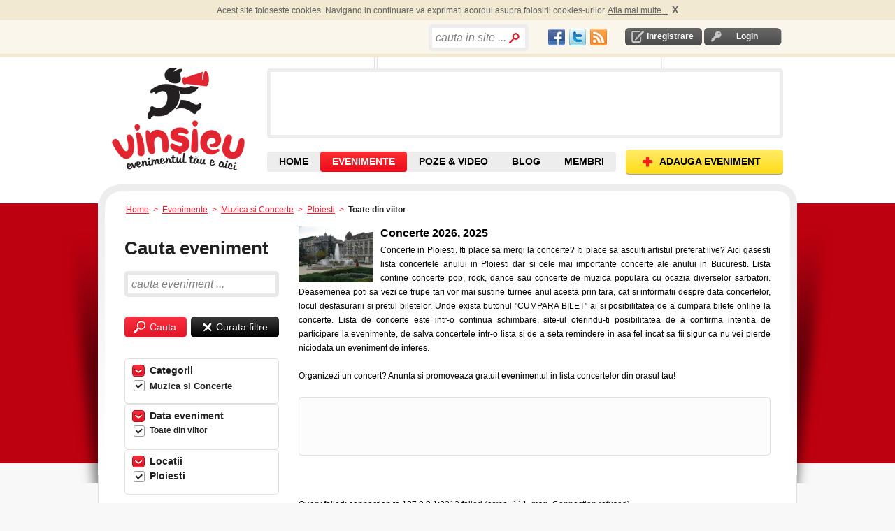

--- FILE ---
content_type: text/html; charset=utf-8
request_url: https://www.vinsieu.ro/evenimente/muzica-si-concerte/ploiesti/data/toate/clsd.html
body_size: 9234
content:
<!DOCTYPE html PUBLIC "-//W3C//DTD XHTML 1.0 Transitional//EN" "http://www.w3.org/TR/xhtml1/DTD/xhtml1-transitional.dtd">
<html xmlns="http://www.w3.org/1999/xhtml" xmlns:og="http://ogp.me/ns#" xmlns:fb="http://www.facebook.com/2008/fbml" xml:lang="en" lang="en">
<head>
<meta http-equiv="Content-Type" content="text/html; charset=utf-8">
<meta http-equiv="Content-Language" content="ro">
<meta name="keywords" content="muzica si concerte, ploiesti , evenimente 2026, 2025, inaugurari, concerte, lansari carte">
<meta name="description" content="Muzica si Concerte 2026, 2025 in Ploiesti . Ramai la curent cu cele mai noi evenimente din 2026, 2025, afla ultimele concerte, lansari de carte, conferinte din orasul tau.">
<meta name="title" content="Muzica si Concerte in Ploiesti  2026, 2025">
<meta name="robots" content="index, follow">
<meta name="language" content="ro">
<meta name="profitshareid" content="a19e68a4691d1a56cea37b5a14434387">
<meta http-equiv="Content-Style-Type" content="text/css">
<title>Muzica si Concerte in Ploiesti  2026, 2025</title>
<script src="//ajax.googleapis.com/ajax/libs/jquery/1.4.4/jquery.min.js"></script><link type="text/css" href="/js/calendar/css/ui-lightness/jquery-ui-1.7.2.custom.css" rel="stylesheet">
<link rel="stylesheet" type="text/css" href="/js/calendar/css/calendar.css">
<link rel="stylesheet" type="text/css" href="/css/default.css">
<link rel="shortcut icon" href="/favicon.ico">
<link rel="alternate" type="application/rss+xml" title="RSS" href="https://www.vinsieu.ro/feed/evenimente/muzica-si-concerte/ploiesti/data/toate/clsd.rss">
<script type="text/javascript">
  var _gaq = _gaq || [];
  _gaq.push(['_setAccount', 'UA-264632-10']);
  _gaq.push(['_trackPageview']);
  (function() {
    var ga = document.createElement('script'); ga.type = 'text/javascript'; ga.async = true;
    ga.src = ('https:' == document.location.protocol ? 'https://ssl' : 'http://www') + '.google-analytics.com/ga.js';
    var s = document.getElementsByTagName('script')[0]; s.parentNode.insertBefore(ga, s);
  })();
</script><script type="text/javascript"> if( !tick ) { var tick = function(){}; }</script><script type="text/javascript" src="https://apis.google.com/js/plusone.js"></script><script async src="https://pagead2.googlesyndication.com/pagead/js/adsbygoogle.js?client=ca-pub-9031049604245650" crossorigin="anonymous"></script>
<script type="text/javascript" src="/js/scripts.js"></script>
<script type="text/javascript" src="/js/mobilpay.js"></script>
<script type="text/javascript" src="/js/submeniu.js"></script>
<script type="text/javascript" src="/js/clearbox.js"></script>
<script type="text/javascript" src="/sf/prototype/js/prototype.js"></script>
<script type="text/javascript" src="/sf/prototype/js/builder.js"></script>
<script type="text/javascript" src="/sf/prototype/js/effects.js"></script>
<script type="text/javascript" src="/sf/calendar/calendar.js"></script>
<script type="text/javascript" src="/sf/calendar/lang/calendar-ro.js"></script>
<script type="text/javascript" src="/sf/calendar/calendar-setup.js"></script>
<script type="text/javascript" src="/js/rate.js"></script>
<script type="text/javascript" src="/js/main.js"></script>
<link rel="stylesheet" type="text/css" media="screen" href="/sf/calendar/skins/aqua/theme.css" />
</head>
<!-- Google tag (gtag.js) --><script async src="https://www.googletagmanager.com/gtag/js?id=G-ETYGMNJHM9"></script><script>
  window.dataLayer = window.dataLayer || [];
  function gtag(){dataLayer.push(arguments);}
  gtag('js', new Date());

  gtag('config', 'G-ETYGMNJHM9');
</script><body ondragstart="return false" onselectstart="return false" class="main_body">

	
  <div id="container">
	<div id="content">
		<div id="banner_left_right_all_pages">
		</div>	
	  <div class="header-top-cookies">
	<div id="header-top-cookies">
		
	</div>	
</div>		
<div class="header-top">
	<div id="header_top">
		<div class="login-logout">
        			<div id="inregistrare">	
								<a rel="nofollow" href="/creare-cont1/0">Inregistrare</a>			</div>	
			<div id="login">	
				<a rel="nofollow" href="/login">Login</a>			</div>
                
       </div>
	   <div class="social_network" style="float:right;padding-top: 3px;">
			<table><tr>
<td>
					<a href="//www.facebook.com/vinsieu" target="_blank"><div id="fb" class="socialspriteheader"></div></a>
				</td>
<td>	
					<a href="//twitter.com/vinsieu_ro" target="_blank"><div id="tw" class="socialspriteheader"></div></a>		
				</td>
<td>
					<a href="/locatii-rss" rel="nofollow"><div id="rss" class="socialspriteheader"></div></a>
				</td>	
			</tr></table>
</div>
		<div style="float:right; width: 171px; height: 20px;">
		          <div class="search bordered-thick-grey1 box" style="position:absolute;width:auto;">
								<form id="search_by_keyword_zones_form" name="search_by_keyword_zones_form" method="post" action="/cauta" style="height:24px;">
					<!--b>Cauta in site</b-->
					<input type="hidden" value="" name="search_by_keyword_filter_zones"><input type="text" name="search_text" id="search_text_home" value="cauta in site ..." style="width:100px;line-height:27px"><input type="submit" value="" class="search_home" name="search_by_keyword_filter_zones">
</form>
			</div>   
        		</div>
		<div class="header_text" style="float:right">
			<div style="padding:0 0px 0px 0;overflow:none;margin:0;height:20px">	
				<div style="float:left;">
					
					<!--div class="fb-like" data-href="//www.facebook.com/vinsieu" data-send="false" data-layout="button_count"  data-show-faces="false"></div-->
					<div id="fb-root"></div>
					<script>
					window.fbAsyncInit = function() {
					    FB.init({
				          appId   : '145523942130517',
						  channelUrl : '//www.vinsieu.ro/channel.php', // Channel File for x-domain communication
				          status  : true,
				          cookie  : true,
				          xfbml   : true
				        });
				        
				         FB.Event.subscribe('auth.sessionChange', function(response) {
							if (response.session) {
							  // A user has logged in, and a new cookie has been saved
							   if (FBLoginCallback) FBLoginCallback();//if function is declared run it
							} 
						});

				      };
				      
					  
					(function(d, s, id) {
					  var js, fjs = d.getElementsByTagName(s)[0];
					  if (d.getElementById(id)) {return;}
					  js = d.createElement(s); js.id = id;
					 //js.src = "//connect.facebook.net/en_US/all.js#xfbml=1";// this automaticaly calls for fb.init=>error = "FB.init has already been called - this could indicate a problem"
					  js.src = "//connect.facebook.net/en_US/all.js";
					  fjs.parentNode.insertBefore(js, fjs);
					}(document, 'script', 'facebook-jssdk'));</script><div class="fb-like" data-href="//www.facebook.com/vinsieu" data-send="false" data-layout="button_count" data-show-faces="false"></div>
					<!--fb:like layout="button_count" href="//www.facebook.com/vinsieu"></fb:like-->
				</div>
				
				<div style="float:left;width:60px;margin-left:4px;">
					<div class="g-plusone" data-size="medium" data-href="//www.vinsieu.ro"></div>
					<!--g:plusone size="medium" href="//www.vinsieu.ro"></g:plusone-->
			
				</div>
			</div>	
		</div>
		<!-- <div class="header_text" id="concerte">
					</div> -->
	</div>
</div>

<div id="header">
    <div class="header">
    	
       			<div id="logo_placeholder">
				<a title="Evenimente" href="/">Vinsieu - Evenimente 2026, concerte si festivaluri in 2026 in Romania</a>			</div>
				
	  <div style="float:right;">
	  	<div id="banner">
				<div id="banner_top"></div>
				<div id="promo" class="box bordered-thick-grey">
					
											
																	
				</div>
				<div id="banner_bottom"></div>
		  </div>
	  </div> 
       <div id="top-nav">
		   <div class="navigare">
				<a class="add-event" href="/adaugare-eveniment1/0"><span>ADAUGA EVENIMENT</span></a>			</div>
		   <div class="top-nav">
			   <ul>
<li id="home" class=""><a title="Evenimente, Concerte, Targuri, Festivaluri" href="/">HOME</a></li>
				  <li id="cauta-evenimente" class="sel">
					<a title="Evenimente" href="/evenimente/data/toate/sd.html">EVENIMENTE</a>					<ul class="submenu">
<li id="evenimente"><a title="Evenimente din orasul tau" href="/evenimente/data/toate/sd.html">EVENIMENTE <br>DIN ZONA TA</a></li>
						<span id="alte_orase">Alte orase:</span>
						<li><a href="/evenimente/arad/data/toate/lsd.html" title="Evenimente Arad">Arad</a></li>
						<li><a href="/evenimente/brasov/data/toate/lsd.html" title="Evenimente Brasov">Brasov</a></li>
						<li><a href="/evenimente/bacau/data/toate/lsd.html" title="Evenimente Bacau">Bacau</a></li>
						<li><a href="/evenimente/bucuresti/data/toate/lsd.html" title="Evenimente Bucuresti">Bucuresti</a></li>
						<li><a href="/evenimente/cluj-napoca/data/toate/lsd.html" title="Evenimente Cluj">Cluj</a></li>
						<li><a href="/evenimente/constanta/data/toate/lsd.html" title="Evenimente Constanta">Constanta</a></li>
						<li><a href="/evenimente/craiova/data/toate/lsd.html" title="Evenimente Craiova">Craiova</a></li>
						<li><a href="/evenimente/iasi/data/toate/lsd.html" title="Evenimente Iasi">Iasi</a></li>
						<li><a href="/evenimente/oradea/data/toate/lsd.html" title="Evenimente Oradea">Oradea</a></li>
						<li><a href="/evenimente/sibiu/data/toate/lsd.html" title="Evenimente Sibiu">Sibiu</a></li>
						<li><a href="/evenimente/suceava/data/toate/lsd.html" title="Evenimente Suceava">Suceava</a></li>
						<li><a href="/evenimente/timisoara/data/toate/lsd.html" title="Evenimente Timisoara">Timisoara</a></li>
					</ul>
</li>
				  <!--li id="contul-meu" class=""><a rel="nofollow" href="/contul-meu">Contul Meu</a></li-->
				  <!--li id="prieteni" class=""><a href="/membri/1">Prieteni</a></li-->
				  <li id="poze" class=""><a title="Poze &amp; Video de la Evenimente" href="/poze">POZE &amp; VIDEO</a></li>
				  <li id="blog" class=""><a title="Articole, recenzii, concursuri cu premii la evenimente" href="/blog">BLOG</a></li>
				  <li id="prieteni" class=""><a title="Membri VinSiEu.ro" href="/membri/1">MEMBRI</a></li>
				  <!--li id="recenzii" class=""><a href="/recenzii">Recenzii</a></li-->
				  <!--li id="video" class=""><a href="/videoclipuri">Video</a></li-->
				</ul>
</div>
		</div>
    </div>
</div>  	  	  <div class="breadcrumb">
    <a title="evenimente" href="/">Home</a>       &gt; 
                                		  					  		  			<a href="/evenimente/data/toate/sd.html">Evenimente</a>		                   &gt; 
                                  		  					  		  			<a href="/evenimente/muzica-si-concerte/data/toate/csd.html">Muzica si Concerte</a>		                   &gt; 
                                  		  					  		  			<a href="/evenimente/muzica-si-concerte/ploiesti/data/toate/clsd.html">Ploiesti</a>		                   &gt; 
                        <span>Toate din viitor</span>
                </div>	  ﻿	 	  <div id="shadow_wrapper">
		 <div class="container-box container-box-bordered-grey-fade content-container">
			<div class="container-box-tl"></div>
			<div class="container-box-tr"></div>
			<div class="container-box-bl"></div>
			<div class="container-box-bm"></div>
			<div class="container-box-br"></div>
				
	<div class="content-container clearfix">
    <div class="search-right clearfix" style="margin-top: 16px;">
									 
																										
				<div style="clear:both:float:left;vertical-align:top;text-align:justify;margin-bottom: 13px;">
																	<a rel="clearbox[gallery=Locatie - poze,,dlhrf=/uploads/oras/2c8dc92dea0d5c5a75b3b0e1ef4f3791.jpg]" class="lightwindow" href="https://www.vinsieu.ro/uploads/oras/large/2c8dc92dea0d5c5a75b3b0e1ef4f3791.jpg"><img style="float:left;margin-right:10px;" alt="Muzica si Concerte in Ploiesti  2026, 2025" src="/uploads/oras/small/2c8dc92dea0d5c5a75b3b0e1ef4f3791.jpg"></a>									
											<h1 style="color:black;font-size:16px;text-align:left;">
							Concerte 2026, 2025						</h1>
										<span> Concerte in Ploiesti. Iti place sa mergi la concerte? Iti place sa asculti artistul preferat live? Aici gasesti lista concertele anului in Ploiesti dar si cele mai importante concerte ale anului in Bucuresti. Lista contine concerte pop, rock, dance sau concerte de muzica populara cu ocazia diverselor sarbatori. Deasemenea poti sa vezi ce trupe tari vor mai sustine turnee anul acesta prin tara, cat si informatii despre data concertelor, locul desfasurarii si pretul biletelor. Unde exista butonul "CUMPARA BILET" ai si posibilitatea de a cumpara bilete online la concerte. Lista de concerte este intr-o continua schimbare, site-ul oferindu-ti posibilitatea de a confirma intentia de participare la evenimente, de salva concertele intr-o lista si de a seta remindere in asa fel incat sa fii sigur ca nu vei pierde niciodata un eveniment de interes. <br><br>
Organizezi un concert? Anunta si promoveaza gratuit evenimentul in lista concertelor din orasul tau!</span>
				</div>
								
				
				
				<div class="clearfix" style="clear:both">	
			<script type="text/javascript" src="https://platform.twitter.com/widgets.js"></script><div class="box bordered-thin-grey-b1c5" style="min-height:20px; margin:20px 0 20px 0;padding: 10px;">
				<div class="box-tl"></div>
				<div class="box-tr"></div>
				<div class="box-bl"></div>
				<div class="box-br"></div>
				<div style="padding:0 0px 0px 0;overflow:none;margin:0;width:650px;height:62px">	
					<div style="float:left;width:60px;">						
						<div class="fb-like" data-send="false" data-layout="box_count" data-show-faces="false"></div>
					</div>
					<div style="float:left;margin-right:30px;width: 50px;">
						<div class="g-plusone" data-size="tall"></div>
						<script type="text/javascript">gapi.plusone.go();</script>
</div>
					<div style="float:left;margin-right:20px;width:60px;">
										</div>
					<div style="float:left;width:500px;">						
						<div class="fb-like" data-href="https://www.facebook.com/vinsieu" data-width="500" data-layout="standard" data-action="like" data-show-faces="true" data-share="false"></div>						
					</div>
					
					<!--div style="float:right;">
											</div-->
				</div>	
			</div>	
		</div>		
				<div class="sort-by" style="height:30px;">
		  <form id="search_form" name="search_form" method="post" action="/evenimente/muzica-si-concerte/ploiesti/data/toate/clsd.html">
					  </form>
		</div>
			  
		<ul class="results" style="clear:both;">
		  Query failed: connection to 127.0.0.1:3312 failed (errno=111, msg=Connection refused)		  </ul>
<ul class="actions"></ul>
</div>
	 	 	<div class="search-left">
		<div class="ex_h3" style="margin-bottom:14px;">Cauta eveniment</div>
		<div class="search_event bordered-thick-grey box">
												<form style="display:inline;float:left;" name="search_by_keyword_form" method="post" action="/evenimente/muzica-si-concerte/ploiesti/data/toate/clsd.html">
			  <input type="text" name="search_text" id="search_text" value="cauta eveniment ..."><input type="submit" name="search_by_keyword_filter" value="Cauta" class="search">
</form>
		</div>
		<!--buton clear filtre +sesion keyword-->
		<!--div style="padding-top:4px;"></div-->
		<form style="position:relative;top:-30px; left:95px;display:inline;" name="search_by_keyword_form_clear" method="post" action="/evenimente/toate/data/ds.html">
			<input type="submit" name="search_by_keyword_filter_clear" value="Curata filtre" class="search_clear">
</form>
		<div style="clear:left;"></div>
				<div class="holder-submeniu bordered-thin-grey ">
			<div class="submeniu">Categorii</div>
						<ul class="section">
<!--div style="float:left;"--><li>
	<!--div id="subtitlu_home" style="display:inline;"-->
	<h2>
	  		
	
	<a class="list_checkbox_link" href="/evenimente/conferinte-si-seminarii/ploiesti/data/toate/clsd.html"> </a><a title="Conferinte si seminarii" href="/evenimente/conferinte-si-seminarii/ploiesti/data/toate/clsd.html">Conferinte si Seminarii</a> 
    </h2> 
	<!--/div-->	
	  <b></b>
    </li>
      <li>
	<!--div id="subtitlu_home" style="display:inline;"-->
	<h2>
	  		
	
	<a class="list_checkbox_link" href="/evenimente/cluburi-si-discoteci/ploiesti/data/toate/clsd.html"> </a><a title="Cluburi si discoteci" href="/evenimente/cluburi-si-discoteci/ploiesti/data/toate/clsd.html">Cluburi si Discoteci</a> 
    </h2> 
	<!--/div-->	
	  <b></b>
    </li>
      <li>
	<!--div id="subtitlu_home" style="display:inline;"-->
	<h2>
	  		
	
	<a class="list_checkbox_link" href="/evenimente/expozitii-si-lansari-de-carte/ploiesti/data/toate/clsd.html"> </a><a title="Expozitii si lansari de carte Romania" href="/evenimente/expozitii-si-lansari-de-carte/ploiesti/data/toate/clsd.html">Expozitii si Lansari de carte</a> 
    </h2> 
	<!--/div-->	
	  <b></b>
    </li>
      <li>
	<!--div id="subtitlu_home" style="display:inline;"-->
	<h2>
	  		
	
	<a class="list_checkbox_link" href="/evenimente/festivaluri/ploiesti/data/toate/clsd.html"> </a><a title="Festivaluri in Romania" href="/evenimente/festivaluri/ploiesti/data/toate/clsd.html">Festivaluri</a> 
    </h2> 
	<!--/div-->	
	  <b></b>
    </li>
      <li>
	<!--div id="subtitlu_home" style="display:inline;"-->
	<h2>
	  		
	
	<a class="list_checkbox_link" href="/evenimente/inaugurari/ploiesti/data/toate/clsd.html"> </a><a title="Evenimente de inaugurare" href="/evenimente/inaugurari/ploiesti/data/toate/clsd.html">Inaugurari</a> 
    </h2> 
	<!--/div-->	
	  <b></b>
    </li>
      <li>
	<!--div id="subtitlu_home" style="display:inline;"-->
	<h2>
	  		
	
	<a class="list_checkbox_link" href="/evenimente/jocuri-si-concursuri/ploiesti/data/toate/clsd.html"> </a><a title="Concursuri cu premii" href="/evenimente/jocuri-si-concursuri/ploiesti/data/toate/clsd.html">Jocuri si Concursuri</a> 
    </h2> 
	<!--/div-->	
	  <b></b>
    </li>
      <li>
	<!--div id="subtitlu_home" style="display:inline;"-->
	<h2>
	  		
	
	<span>Muzica si Concerte</span> 
    </h2> 
	<!--/div-->	
	  <b></b>
    </li>
      <li>
	<!--div id="subtitlu_home" style="display:inline;"-->
	<h2>
	  		
	
	<a class="list_checkbox_link" href="/evenimente/petreceri/ploiesti/data/toate/clsd.html"> </a><a title="Cele mai tari petreceri din Romania" href="/evenimente/petreceri/ploiesti/data/toate/clsd.html">Petreceri</a> 
    </h2> 
	<!--/div-->	
	  <b></b>
    </li>
      <li>
	<!--div id="subtitlu_home" style="display:inline;"-->
	<h2>
	  		
	
	<a class="list_checkbox_link" href="/evenimente/spectacole-si-filme/ploiesti/data/toate/clsd.html"> </a><a title="Spectacole si filme" href="/evenimente/spectacole-si-filme/ploiesti/data/toate/clsd.html">Spectacole si Filme</a> 
    </h2> 
	<!--/div-->	
	  <b></b>
    </li>
      <li>
	<!--div id="subtitlu_home" style="display:inline;"-->
	<h2>
	  		
	
	<a class="list_checkbox_link" href="/evenimente/sport-si-excursii/ploiesti/data/toate/clsd.html"> </a><a title="Sport si Excursii" href="/evenimente/sport-si-excursii/ploiesti/data/toate/clsd.html">Sport si Excursii</a> 
    </h2> 
	<!--/div-->	
	  <b></b>
    </li>
      <li>
	<!--div id="subtitlu_home" style="display:inline;"-->
	<h2>
	  		
	
	<a class="list_checkbox_link" href="/evenimente/targuri/ploiesti/data/toate/clsd.html"> </a><a title="Targuri si expozitii" href="/evenimente/targuri/ploiesti/data/toate/clsd.html">Targuri</a> 
    </h2> 
	<!--/div-->	
	  <b></b>
    </li>
      <li>
	<!--div id="subtitlu_home" style="display:inline;"-->
	<h2>
	  		
	
	<a class="list_checkbox_link" href="/evenimente/stand-up-comedy/ploiesti/data/toate/clsd.html"> </a><a title="" href="/evenimente/stand-up-comedy/ploiesti/data/toate/clsd.html">Stand Up Comedy</a> 
    </h2> 
	<!--/div-->	
	  <b></b>
    </li>
      <li>
	<!--div id="subtitlu_home" style="display:inline;"-->
	<h2>
	  		
	
	<a class="list_checkbox_link" href="/evenimente/alte-evenimente/ploiesti/data/toate/clsd.html"> </a><a title="Evenimente 2012" href="/evenimente/alte-evenimente/ploiesti/data/toate/clsd.html">Alte Evenimente</a> 
    </h2> 
	<!--/div-->	
	  <b></b>
    </li>
    <!--/div-->
</ul>
</div>
		<div class="holder-submeniu bordered-thin-grey">
			<div class="submeniu"><h3>Data eveniment</h3></div>
			<ul class="section">
<li>
<a class="list_checkbox_link" href="/evenimente/muzica-si-concerte/ploiesti/data/cls.html"> </a><a href="/evenimente/muzica-si-concerte/ploiesti/data/cls.html">Orice Data</a>
</li>
				<li>
<a class="list_checkbox_link" rel="nofollow" href="/evenimente/muzica-si-concerte/ploiesti/data/azi/clsd.html"> </a><a rel="nofollow" href="/evenimente/muzica-si-concerte/ploiesti/data/azi/clsd.html">Azi</a>
</li>
				<li>
<a class="list_checkbox_link" rel="nofollow" href="/evenimente/muzica-si-concerte/ploiesti/data/maine/clsd.html"> </a><a rel="nofollow" href="/evenimente/muzica-si-concerte/ploiesti/data/maine/clsd.html">Maine</a>
</li>
				<li>
<a class="list_checkbox_link" rel="nofollow" href="/evenimente/muzica-si-concerte/ploiesti/data/weekend/clsd.html"> </a><a rel="nofollow" href="/evenimente/muzica-si-concerte/ploiesti/data/weekend/clsd.html">In Weekend</a>
</li>
				<li>
<a class="list_checkbox_link" rel="nofollow" href="/evenimente/muzica-si-concerte/ploiesti/data/7zile/clsd.html"> </a><a rel="nofollow" href="/evenimente/muzica-si-concerte/ploiesti/data/7zile/clsd.html">In Urmatoarele 7 Zile</a>
</li>
			  			  <li><span>Toate din viitor</span></li>
			  <li>
								  <a rel="nofollow" href="#" onclick="new Effect.BlindDown('search_between_dates', {duration:0.5});; return false;">Selecteaza Data</a>							  </li>
			  <div>
			  <div id="search_between_dates" style="display: none" class="popup-container clearfix">
				<div class="popup_box">
					<div class="box-tl"></div>
					<div class="box-th"></div>
					<div class="box-tr"></div>
					<div class="box-v-l"></div>
					<div class="box-content">
						<form name="search_by_date_form" method="post" action="/evenimente/muzica-si-concerte/ploiesti/data/set/clsd.html">
						  						  <div style="float:right;">
<input type="text" name="search_date_begin" id="search_date_begin" value="20.01.2026" size="12"><button type="button" disabled onclick="return false" id="trigger_search_date_begin">...</button><script type="text/javascript">
    document.getElementById("trigger_search_date_begin").disabled = false;
    Calendar.setup({
      inputField : "search_date_begin",
      ifFormat : "%d.%m.%Y",
      daFormat : "%d.%m.%Y",
      button : "trigger_search_date_begin"
    });
  </script>
</div>
<b>incepand cu</b>
						  <div style="clear:both"></div>
						  						  <div style="float:right;">
<input type="text" name="search_date_end" id="search_date_end" value="20.01.2026" size="12"><button type="button" disabled onclick="return false" id="trigger_search_date_end">...</button><script type="text/javascript">
    document.getElementById("trigger_search_date_end").disabled = false;
    Calendar.setup({
      inputField : "search_date_end",
      ifFormat : "%d.%m.%Y",
      daFormat : "%d.%m.%Y",
      button : "trigger_search_date_end"
    });
  </script>
</div>
<b>pana la</b>
						  <div style="clear:both;"></div>
						  <div style="float: right; padding: 10px 0 0 0;">
							<a href="#" onclick="new Effect.BlindUp('search_between_dates', {duration:0.5});; return false;">cancel</a>							<input type="submit" name="search_by_date" value="cautare" class="search cauta_by_dates">
</div>
						  <div style="clear:both"></div>
						</form>
						
					<div class="box-v-r"></div>
					<div class="box-bl"></div>
					<div class="box-bh"></div>
					<div class="box-br"></div>
					</div>
				</div>	
			  </div>
			</div>
			</ul>
</div>
		<div class="holder-submeniu bordered-thin-grey">
			<div class="box-tl"></div>
			<div class="box-tr"></div>
			<div class="box-bl"></div>
			<div class="box-br"></div>

			<div class="submeniu"><h3>Locatii</h3></div>
						<ul class="locatii_search section" style="font-weight:normal">
<li>
					 <!--form name="search_by_location_form_" method="post" action=""-->
			<a class="list_checkbox_link" href="/evenimente/muzica-si-concerte/arad/data/toate/clsd.html"> </a><a href="/evenimente/muzica-si-concerte/arad/data/toate/clsd.html"><h3>Arad</h3></a>		<!--/form-->					</li>
									<li>
					 <!--form name="search_by_location_form_" method="post" action=""-->
			<a class="list_checkbox_link" href="/evenimente/muzica-si-concerte/baia-mare/data/toate/clsd.html"> </a><a href="/evenimente/muzica-si-concerte/baia-mare/data/toate/clsd.html"><h3>Baia Mare</h3></a>		<!--/form-->					</li>
									<li>
					 <!--form name="search_by_location_form_" method="post" action=""-->
			<a class="list_checkbox_link" href="/evenimente/muzica-si-concerte/botosani/data/toate/clsd.html"> </a><a href="/evenimente/muzica-si-concerte/botosani/data/toate/clsd.html"><h3>Botosani</h3></a>		<!--/form-->					</li>
									<li>
					 <!--form name="search_by_location_form_" method="post" action=""-->
			<a class="list_checkbox_link" href="/evenimente/muzica-si-concerte/brasov/data/toate/clsd.html"> </a><a href="/evenimente/muzica-si-concerte/brasov/data/toate/clsd.html"><h3>Brasov</h3></a>		<!--/form-->					</li>
									<li>
					 <!--form name="search_by_location_form_" method="post" action=""-->
			<a class="list_checkbox_link" href="/evenimente/muzica-si-concerte/bucuresti/data/toate/clsd.html"> </a><a href="/evenimente/muzica-si-concerte/bucuresti/data/toate/clsd.html"><h3>Bucuresti</h3></a>		<!--/form-->					</li>
									<li>
					 <!--form name="search_by_location_form_" method="post" action=""-->
			<a class="list_checkbox_link" href="/evenimente/muzica-si-concerte/cluj-napoca/data/toate/clsd.html"> </a><a href="/evenimente/muzica-si-concerte/cluj-napoca/data/toate/clsd.html"><h3>Cluj-Napoca</h3></a>		<!--/form-->					</li>
									<li>
					 <!--form name="search_by_location_form_" method="post" action=""-->
			<a class="list_checkbox_link" href="/evenimente/muzica-si-concerte/constanta/data/toate/clsd.html"> </a><a href="/evenimente/muzica-si-concerte/constanta/data/toate/clsd.html"><h3>Constanta</h3></a>		<!--/form-->					</li>
									<li>
					 <!--form name="search_by_location_form_" method="post" action=""-->
			<a class="list_checkbox_link" href="/evenimente/muzica-si-concerte/craiova/data/toate/clsd.html"> </a><a href="/evenimente/muzica-si-concerte/craiova/data/toate/clsd.html"><h3>Craiova</h3></a>		<!--/form-->					</li>
									<li>
					 <!--form name="search_by_location_form_" method="post" action=""-->
			<a class="list_checkbox_link" href="/evenimente/muzica-si-concerte/iasi/data/toate/clsd.html"> </a><a href="/evenimente/muzica-si-concerte/iasi/data/toate/clsd.html"><h3>Iasi</h3></a>		<!--/form-->					</li>
									<li>
					 <!--form name="search_by_location_form_" method="post" action=""-->
			<a class="list_checkbox_link" href="/evenimente/muzica-si-concerte/mamaia/data/toate/clsd.html"> </a><a href="/evenimente/muzica-si-concerte/mamaia/data/toate/clsd.html"><h3>Mamaia</h3></a>		<!--/form-->					</li>
									<li>
					 <!--form name="search_by_location_form_" method="post" action=""-->
			<a class="list_checkbox_link" href="/evenimente/muzica-si-concerte/oradea/data/toate/clsd.html"> </a><a href="/evenimente/muzica-si-concerte/oradea/data/toate/clsd.html"><h3>Oradea</h3></a>		<!--/form-->					</li>
									<li>
					 <!--form name="search_by_location_form_" method="post" action=""-->
			<a class="list_checkbox_link" href="/evenimente/muzica-si-concerte/pitesti/data/toate/clsd.html"> </a><a href="/evenimente/muzica-si-concerte/pitesti/data/toate/clsd.html"><h3>Pitesti</h3></a>		<!--/form-->					</li>
									<li>
					 <!--form name="search_by_location_form_" method="post" action=""-->
			<span><b><h3>Ploiesti</h3></b></span>		<!--/form-->					</li>
									<li>
					 <!--form name="search_by_location_form_" method="post" action=""-->
			<a class="list_checkbox_link" href="/evenimente/muzica-si-concerte/satu-mare/data/toate/clsd.html"> </a><a href="/evenimente/muzica-si-concerte/satu-mare/data/toate/clsd.html"><h3>Satu Mare</h3></a>		<!--/form-->					</li>
									<li>
					 <!--form name="search_by_location_form_" method="post" action=""-->
			<a class="list_checkbox_link" href="/evenimente/muzica-si-concerte/sibiu/data/toate/clsd.html"> </a><a href="/evenimente/muzica-si-concerte/sibiu/data/toate/clsd.html"><h3>Sibiu</h3></a>		<!--/form-->					</li>
									<li>
					 <!--form name="search_by_location_form_" method="post" action=""-->
			<a class="list_checkbox_link" href="/evenimente/muzica-si-concerte/suceava/data/toate/clsd.html"> </a><a href="/evenimente/muzica-si-concerte/suceava/data/toate/clsd.html"><h3>Suceava</h3></a>		<!--/form-->					</li>
									<li>
					 <!--form name="search_by_location_form_" method="post" action=""-->
			<a class="list_checkbox_link" href="/evenimente/muzica-si-concerte/targu-mures/data/toate/clsd.html"> </a><a href="/evenimente/muzica-si-concerte/targu-mures/data/toate/clsd.html"><h3>Targu Mures</h3></a>		<!--/form-->					</li>
									<li>
					 <!--form name="search_by_location_form_" method="post" action=""-->
			<a class="list_checkbox_link" href="/evenimente/muzica-si-concerte/timisoara/data/toate/clsd.html"> </a><a href="/evenimente/muzica-si-concerte/timisoara/data/toate/clsd.html"><h3>Timisoara</h3></a>		<!--/form-->					</li>
									<li>
					 <!--form name="search_by_location_form_" method="post" action=""-->
			<a class="list_checkbox_link" href="/evenimente/muzica-si-concerte/vama-veche/data/toate/clsd.html"> </a><a href="/evenimente/muzica-si-concerte/vama-veche/data/toate/clsd.html"><h3>Vama-Veche</h3></a>		<!--/form-->					</li>
								<li>
									<a href="#" onclick="new Effect.BlindDown('search_between_locations', {duration:0.5});; return false;">Selecteaza alte locatii</a>							
				</li>
			</ul>
<form name="search_by_location_form" method="post" action="/evenimente/muzica-si-concerte/ploiesti/data/toate/clsd.html">
		  <div id="search_between_locations" style="display: none" class="popup-container clearfix">
			<div class="popup_box">
				<div class="box-tl"></div>
				<div class="box-th"></div>
				<div class="box-tr"></div>
				<div class="box-v-l"></div>
				<div class="box-content">
			<ul>
<li>
				<table cellpadding="0" cellspacing="0" class="form">
<tr>
<td>
      Judet:<br><select name="county1" id="county1" onchange="new Ajax.Updater('cities1', '/components/getLocation/copy_event_id/0/event_id/0', {asynchronous:true, evalScripts:false, method:'GET', onComplete:function(request, json){Element.hide(&quot;loading_1&quot;)}, onLoading:function(request, json){Element.show(&quot;loading_1&quot;)}, parameters:'county_id='+value+'&amp;i='+1});"><option value="">Alege Judet</option>
<option value="2">Alba</option>
<option value="3">Arad</option>
<option value="4">Arges</option>
<option value="5">Bacau</option>
<option value="6">Bihor</option>
<option value="7">Bistrita-Nasaud</option>
<option value="8">Botosani</option>
<option value="9">Braila</option>
<option value="10">Brasov</option>
<option value="11">Bucuresti</option>
<option value="12">Buzau</option>
<option value="13">Calarasi</option>
<option value="14">Caras-Severin</option>
<option value="15">Cluj</option>
<option value="16">Constanta</option>
<option value="17">Covasna</option>
<option value="18">Dambovita</option>
<option value="19">Dolj</option>
<option value="20">Galati</option>
<option value="21">Giurgiu</option>
<option value="22">Gorj</option>
<option value="23">Harghita</option>
<option value="24">Hunedoara</option>
<option value="25">Ialomita</option>
<option value="26">Iasi</option>
<option value="27">Ilfov</option>
<option value="28">Maramures</option>
<option value="29">Mehedinti</option>
<option value="30">Mures</option>
<option value="31">Neamt</option>
<option value="32">Olt</option>
<option value="33">Prahova</option>
<option value="34">Salaj</option>
<option value="35">Satu-Mare</option>
<option value="36">Sibiu</option>
<option value="37">Suceava</option>
<option value="38">Teleorman</option>
<option value="39">Timis</option>
<option value="40">Tulcea</option>
<option value="42">Valcea</option>
<option value="41">Vaslui</option>
<option value="43">Vrancea</option></select><img id="loading_1" style="display: none" width="16" height="16" src="/images/loading.gif" alt="Loading">
</td>
  </tr>
<tr>
<td>
      <span style="margin-top:13px">Localitate:</span>
	  <br><div id="cities1">
                  <select name="city1" id="city1"><option value="">-- Alege Oras --</option></select>
</div>
    </td>
  </tr>
</table>
</li>
			</ul>
<ul>
<li>
				<table cellpadding="0" cellspacing="0" class="form">
<tr>
<td>
      Judet:<br><select name="county2" id="county2" onchange="new Ajax.Updater('cities2', '/components/getLocation/copy_event_id/0/event_id/0', {asynchronous:true, evalScripts:false, method:'GET', onComplete:function(request, json){Element.hide(&quot;loading_2&quot;)}, onLoading:function(request, json){Element.show(&quot;loading_2&quot;)}, parameters:'county_id='+value+'&amp;i='+2});"><option value="">Alege Judet</option>
<option value="2">Alba</option>
<option value="3">Arad</option>
<option value="4">Arges</option>
<option value="5">Bacau</option>
<option value="6">Bihor</option>
<option value="7">Bistrita-Nasaud</option>
<option value="8">Botosani</option>
<option value="9">Braila</option>
<option value="10">Brasov</option>
<option value="11">Bucuresti</option>
<option value="12">Buzau</option>
<option value="13">Calarasi</option>
<option value="14">Caras-Severin</option>
<option value="15">Cluj</option>
<option value="16">Constanta</option>
<option value="17">Covasna</option>
<option value="18">Dambovita</option>
<option value="19">Dolj</option>
<option value="20">Galati</option>
<option value="21">Giurgiu</option>
<option value="22">Gorj</option>
<option value="23">Harghita</option>
<option value="24">Hunedoara</option>
<option value="25">Ialomita</option>
<option value="26">Iasi</option>
<option value="27">Ilfov</option>
<option value="28">Maramures</option>
<option value="29">Mehedinti</option>
<option value="30">Mures</option>
<option value="31">Neamt</option>
<option value="32">Olt</option>
<option value="33">Prahova</option>
<option value="34">Salaj</option>
<option value="35">Satu-Mare</option>
<option value="36">Sibiu</option>
<option value="37">Suceava</option>
<option value="38">Teleorman</option>
<option value="39">Timis</option>
<option value="40">Tulcea</option>
<option value="42">Valcea</option>
<option value="41">Vaslui</option>
<option value="43">Vrancea</option></select><img id="loading_2" style="display: none" width="16" height="16" src="/images/loading.gif" alt="Loading">
</td>
  </tr>
<tr>
<td>
      <span style="margin-top:13px">Localitate:</span>
	  <br><div id="cities2">
                  <select name="city2" id="city2"><option value="">-- Alege Oras --</option></select>
</div>
    </td>
  </tr>
</table>
</li>
			</ul>
<ul>
<li>
				<table cellpadding="0" cellspacing="0" class="form">
<tr>
<td>
      Judet:<br><select name="county3" id="county3" onchange="new Ajax.Updater('cities3', '/components/getLocation/copy_event_id/0/event_id/0', {asynchronous:true, evalScripts:false, method:'GET', onComplete:function(request, json){Element.hide(&quot;loading_3&quot;)}, onLoading:function(request, json){Element.show(&quot;loading_3&quot;)}, parameters:'county_id='+value+'&amp;i='+3});"><option value="">Alege Judet</option>
<option value="2">Alba</option>
<option value="3">Arad</option>
<option value="4">Arges</option>
<option value="5">Bacau</option>
<option value="6">Bihor</option>
<option value="7">Bistrita-Nasaud</option>
<option value="8">Botosani</option>
<option value="9">Braila</option>
<option value="10">Brasov</option>
<option value="11">Bucuresti</option>
<option value="12">Buzau</option>
<option value="13">Calarasi</option>
<option value="14">Caras-Severin</option>
<option value="15">Cluj</option>
<option value="16">Constanta</option>
<option value="17">Covasna</option>
<option value="18">Dambovita</option>
<option value="19">Dolj</option>
<option value="20">Galati</option>
<option value="21">Giurgiu</option>
<option value="22">Gorj</option>
<option value="23">Harghita</option>
<option value="24">Hunedoara</option>
<option value="25">Ialomita</option>
<option value="26">Iasi</option>
<option value="27">Ilfov</option>
<option value="28">Maramures</option>
<option value="29">Mehedinti</option>
<option value="30">Mures</option>
<option value="31">Neamt</option>
<option value="32">Olt</option>
<option value="33">Prahova</option>
<option value="34">Salaj</option>
<option value="35">Satu-Mare</option>
<option value="36">Sibiu</option>
<option value="37">Suceava</option>
<option value="38">Teleorman</option>
<option value="39">Timis</option>
<option value="40">Tulcea</option>
<option value="42">Valcea</option>
<option value="41">Vaslui</option>
<option value="43">Vrancea</option></select><img id="loading_3" style="display: none" width="16" height="16" src="/images/loading.gif" alt="Loading">
</td>
  </tr>
<tr>
<td>
      <span style="margin-top:13px">Localitate:</span>
	  <br><div id="cities3">
                  <select name="city3" id="city3"><option value="">-- Alege Oras --</option></select>
</div>
    </td>
  </tr>
</table>
</li>
			</ul>
<ul>
<li>
				<table cellpadding="0" cellspacing="0" class="form">
<tr>
<td>
      Judet:<br><select name="county4" id="county4" onchange="new Ajax.Updater('cities4', '/components/getLocation/copy_event_id/0/event_id/0', {asynchronous:true, evalScripts:false, method:'GET', onComplete:function(request, json){Element.hide(&quot;loading_4&quot;)}, onLoading:function(request, json){Element.show(&quot;loading_4&quot;)}, parameters:'county_id='+value+'&amp;i='+4});"><option value="">Alege Judet</option>
<option value="2">Alba</option>
<option value="3">Arad</option>
<option value="4">Arges</option>
<option value="5">Bacau</option>
<option value="6">Bihor</option>
<option value="7">Bistrita-Nasaud</option>
<option value="8">Botosani</option>
<option value="9">Braila</option>
<option value="10">Brasov</option>
<option value="11">Bucuresti</option>
<option value="12">Buzau</option>
<option value="13">Calarasi</option>
<option value="14">Caras-Severin</option>
<option value="15">Cluj</option>
<option value="16">Constanta</option>
<option value="17">Covasna</option>
<option value="18">Dambovita</option>
<option value="19">Dolj</option>
<option value="20">Galati</option>
<option value="21">Giurgiu</option>
<option value="22">Gorj</option>
<option value="23">Harghita</option>
<option value="24">Hunedoara</option>
<option value="25">Ialomita</option>
<option value="26">Iasi</option>
<option value="27">Ilfov</option>
<option value="28">Maramures</option>
<option value="29">Mehedinti</option>
<option value="30">Mures</option>
<option value="31">Neamt</option>
<option value="32">Olt</option>
<option value="33">Prahova</option>
<option value="34">Salaj</option>
<option value="35">Satu-Mare</option>
<option value="36">Sibiu</option>
<option value="37">Suceava</option>
<option value="38">Teleorman</option>
<option value="39">Timis</option>
<option value="40">Tulcea</option>
<option value="42">Valcea</option>
<option value="41">Vaslui</option>
<option value="43">Vrancea</option></select><img id="loading_4" style="display: none" width="16" height="16" src="/images/loading.gif" alt="Loading">
</td>
  </tr>
<tr>
<td>
      <span style="margin-top:13px">Localitate:</span>
	  <br><div id="cities4">
                  <select name="city4" id="city4"><option value="">-- Alege Oras --</option></select>
</div>
    </td>
  </tr>
</table>
</li>
			</ul>
<ul>
<li>
				<table cellpadding="0" cellspacing="0" class="form" style="border-right:0px solid grey;">
<tr>
<td>
      Judet:<br><select name="county5" id="county5" onchange="new Ajax.Updater('cities5', '/components/getLocation/copy_event_id/0/event_id/0', {asynchronous:true, evalScripts:false, method:'GET', onComplete:function(request, json){Element.hide(&quot;loading_5&quot;)}, onLoading:function(request, json){Element.show(&quot;loading_5&quot;)}, parameters:'county_id='+value+'&amp;i='+5});"><option value="">Alege Judet</option>
<option value="2">Alba</option>
<option value="3">Arad</option>
<option value="4">Arges</option>
<option value="5">Bacau</option>
<option value="6">Bihor</option>
<option value="7">Bistrita-Nasaud</option>
<option value="8">Botosani</option>
<option value="9">Braila</option>
<option value="10">Brasov</option>
<option value="11">Bucuresti</option>
<option value="12">Buzau</option>
<option value="13">Calarasi</option>
<option value="14">Caras-Severin</option>
<option value="15">Cluj</option>
<option value="16">Constanta</option>
<option value="17">Covasna</option>
<option value="18">Dambovita</option>
<option value="19">Dolj</option>
<option value="20">Galati</option>
<option value="21">Giurgiu</option>
<option value="22">Gorj</option>
<option value="23">Harghita</option>
<option value="24">Hunedoara</option>
<option value="25">Ialomita</option>
<option value="26">Iasi</option>
<option value="27">Ilfov</option>
<option value="28">Maramures</option>
<option value="29">Mehedinti</option>
<option value="30">Mures</option>
<option value="31">Neamt</option>
<option value="32">Olt</option>
<option value="33">Prahova</option>
<option value="34">Salaj</option>
<option value="35">Satu-Mare</option>
<option value="36">Sibiu</option>
<option value="37">Suceava</option>
<option value="38">Teleorman</option>
<option value="39">Timis</option>
<option value="40">Tulcea</option>
<option value="42">Valcea</option>
<option value="41">Vaslui</option>
<option value="43">Vrancea</option></select><img id="loading_5" style="display: none" width="16" height="16" src="/images/loading.gif" alt="Loading">
</td>
  </tr>
<tr>
<td>
      <span style="margin-top:13px">Localitate:</span>
	  <br><div id="cities5">
                  <select name="city5" id="city5"><option value="">-- Alege Oras --</option></select>
</div>
    </td>
  </tr>
</table>
</li>
			  
			</ul>
<div style="clear:both;"></div>
			<div style="float: right; padding: 10px 0 0 0;">
			  <input class="renunt" onclick="new Effect.BlindUp('search_between_locations', {duration:0.5});; return false;" type="button" value="renunt"><input type="submit" name="search_by_location" value="cautare" class="search" style="margin:0 0 0 10px;">
</div>
			<div class="box-v-r"></div>
			<div class="box-bl"></div>
			<div class="box-bh"></div>
			<div class="box-br"></div>
		</div>
		  </div>
		
		</div>                      
		
		</form>
</div>	
		
		
		 
		   <div style="margin-top:20px;"></div>
		   <!--h3 style="font-size:17px;font-weight:bold;">
				<?php// echo link_to_function('Top10 "unde merge lumea?"', visual_effect('blind_down', 'top10_events_participation', array('duration' => 0.5))) ?>
			</h3-->
			<!--div id="top10_events_participation" style="display:none;">
											</div-->
			
			<div id="top_10_unde_merge_lumea" class="box bordered-yellow">
				<img style="margin-right:5px;float:left;margin-top:5px;" src="https://s3-eu-west-1.amazonaws.com/res.vinsieu.ro/images/home/small-arrow.gif" alt="Small-arrow"><a href="/evenimente/participari/toate/sd.html">Top10 "Unde merge lumea?"</a>			</div>
									<div style="margin-top: 100px; margin-left: 34px;">
			
		    <div class="unde-action-lumea" style="margin-top:35px;min-height:100px;float:left;">
	<img style="margin-top:3px;margin-right:17px;float:left;" src="/images/icon-ce-mai-zice-lumea-s.gif" alt="Icon-ce-mai-zice-lumea-s"><div style="float:left;width:165px;">
		<div>
			<img style="float:left;" src="https://s3-eu-west-1.amazonaws.com/res.vinsieu.ro/images/home/ce-mai-zice-lumea-s.gif" alt="Ce-mai-zice-lumea-s"><p style="margin-bottom: 5px;color:#888888;font-size:11px;float:left;">Ultimele comentarii la evenimente</p>
		</div>	
	</div>
	<div style="clear:both;"></div>		
	<ul>
<div class="box ">
      
      <div class="comment clearfix">
        				                  		<!--span></span-->
        <p style="padding:0px;">
          		  		  Alt Targ de Paste de o luna...		  
		  </p>
<p class="add-by-home right" style="display:inline;">
			Adaugat de: 
                  <a rel="nofollow" title="valentina" style="font-size:12px;" href="/membru/valibarbu/3025/participe">valibarbu</a>        		2024-03-18 09:58:46        </p>
		
		  		  <p>
			  			  eveniment: <a target="_blank" href="/eveniment/brasov/brasov/targuri/targul-de-paste-brasov-2024/144301/e.html">Targul de Paste Brasov 2024</a><br></p>
		  		  
		         
      </div>
    </div>
      					
       	<div class="box grey">
      
      <div class="comment clearfix">
        				                  		<!--span></span-->
        <p style="padding:0px;">
          		  		  Targ de Paste timp de o luna...		  
		  </p>
<p class="add-by-home right" style="display:inline;">
			Adaugat de: 
                  <a rel="nofollow" title="valentina" style="font-size:12px;" href="/membru/valibarbu/3025/participe">valibarbu</a>        		2024-03-18 09:57:00        </p>
		
		  		  <p>
			  			  eveniment: <a target="_blank" href="/eveniment/timis/timisoara/targuri-alte-evenimente/targul-de-paste-timisoara-2024/144299/e.html">Targul de Paste Timisoara 2024 </a><br></p>
		  		  
		         
      </div>
    </div>
      					
       	<div class="box ">
      
      <div class="comment clearfix">
        				                  		<!--span></span-->
        <p style="padding:0px;">
          		  		  Interesanta perioada Targului de Paste......		  
		  </p>
<p class="add-by-home right" style="display:inline;">
			Adaugat de: 
                  <a rel="nofollow" title="valentina" style="font-size:12px;" href="/membru/valibarbu/3025/participe">valibarbu</a>        		2024-03-18 09:55:49        </p>
		
		  		  <p>
			  			  eveniment: <a target="_blank" href="/eveniment/satu-mare/satu-mare/targuri-alte-evenimente/targul-de-paste-satu-mare-2024/144300/e.html">Targul de Paste Satu Mare 2024</a><br></p>
		  		  
		         
      </div>
    </div>
      			
	</ul>
</div> 
 
	  </div>
	</div>		</div>
	  </div>		
	  	
	  </div>
  </div>
  <div id="footer">
  <div class="footer">
   
    <div style="float:left;margin-top:6px;">
    	<a href="/"><div class="socialspritefooter" id="logo"></div></a>
	</div>
	<div style="float:left;padding-left:2px;">
	
				<span style="padding-left:10px;padding-right:10px;">Copyright © 2009-2026 Neobyte Solutions SRL. Toate drepturile rezervate.</span>
			
		<br><span class="separator"><a rel="nofollow" style="padding-left:0px;" href="/termeni-de-utilizare">Termeni De Utilizare</a></span>
		<!--<span class="separator"><a rel="nofollow" style="padding-left:0px;" href="/detalii-cookies">Detalii Cookies</a></span>-->
	    <span class="separator"><a rel="nofollow" style="padding-left:0px;" href="/despre">Despre</a></span>
		<span class="separator"><a rel="nofollow" href="/contact">Contact</a></span>
		<span class="separator"><a href="/parteneri">Parteneri</a></span>
		<span class="separator"><a href="/blog">Blog</a></span>
				<span style="padding-left:10px;padding-right:10px;"><a rel="nofollow" href="/editare-widget">Widget VinSiEu.ro</a></span><br><span class="separator"><a href="/" title="Evenimente in 2026" style="font-weight:bold;">Evenimente</a> in Romania in 2026, 2025.</span>
		<span style="padding-left:10px;padding-right:10px;"><a href="https://plus.google.com/112397468936314079130" rel="publisher" target="_blank">Ne gasesti pe Google+</a></span><br>
</div>
	<div style="float:left;padding-top:18px;margin-left:10px;">	
		<!--/Start async trafic.ro/-->
		<!-- DISABLED FOR HTTPS, INSECURE -->
		<!-- <script type="text/javascript" id="trfc_trafic_script">
		//<![CDATA[
		t_rid = 'vinsieu';
		(function(){ t_js_dw_time=new Date().getTime();
		t_js_load_src=((document.location.protocol == 'http:')?'http://storage.':'https://secure.')+'trafic.ro/js/trafic.js?tk='+(Math.pow(10,16)*Math.random())+'&t_rid='+t_rid;
		if (document.createElement && document.getElementsByTagName && document.insertBefore) {
		t_as_js_en=true;var sn = document.createElement('script');sn.type = 'text/javascript';sn.async = true; sn.src = t_js_load_src;
		var psn = document.getElementsByTagName('script')[0];psn.parentNode.insertBefore(sn, psn); } else {
		document.write(unescape('%3Cscri' + 'pt type="text/javascript" '+'src="'+t_js_load_src+';"%3E%3C/sc' + 'ript%3E')); }})();
		//]]>
		</script>
		<noscript><p><a href="http://www.trafic.ro/statistici/vinsieu.ro"><img alt="www.vinsieu.ro" src="http://log.trafic.ro/cgi-bin/pl.dll?rid=vinsieu" /></a> <a href="http://www.trafic.ro/">Web analytics</a></p></noscript> -->
		<!--/End async trafic.ro/-->
		
		
	</div>	
	<div class="big_separator" style="float:left;"></div>	
	<div class="social_network" style="float:left">
		<table>
<tr>
<td width="75px">
				<a href="https://www.facebook.com/vinsieu" target="_blank"><div class="socialspritefooter" id="fb"></div></a>
			</td>
<td width="75px">	
				<a href="https://twitter.com/vinsieu_ro" target="_blank"><div class="socialspritefooter" id="tw"></div></a>		
			</td>
<td width="55px">
				<a href="/locatii-rss" rel="nofollow"><div class="socialspritefooter" id="rss"></div></a>
			</td>	
		</tr>
<tr>
<td width="33%">
			<span><a target="_blank" style="margin-right:5px;margin-left:5px;" href="https://www.facebook.com/vinsieu">facebook</a></span>
			</td>
<td width="33%">
			<span><a target="_blank" href="https://www.twitter.com/vinsieu_ro">twitter</a></span>
			</td>
<td width="33%">
			<span><a style="/*margin-right:0px;*/" href="/locatii-rss">RSS</a></span>
			</td>
		</tr>
</table>
</div>
  </div>
</div> 

<!-- begin js pacontainer - vinsieu -->
<script src="https://pacontainer.s3.amazonaws.com/ro/vinsieu.js" type="text/javascript"></script><!-- end tag -->
</div>
<script defer src="https://static.cloudflareinsights.com/beacon.min.js/vcd15cbe7772f49c399c6a5babf22c1241717689176015" integrity="sha512-ZpsOmlRQV6y907TI0dKBHq9Md29nnaEIPlkf84rnaERnq6zvWvPUqr2ft8M1aS28oN72PdrCzSjY4U6VaAw1EQ==" data-cf-beacon='{"version":"2024.11.0","token":"ef5b1c4c35bf4743abb1ee73e3908208","r":1,"server_timing":{"name":{"cfCacheStatus":true,"cfEdge":true,"cfExtPri":true,"cfL4":true,"cfOrigin":true,"cfSpeedBrain":true},"location_startswith":null}}' crossorigin="anonymous"></script>
</body>
</html>


--- FILE ---
content_type: text/html; charset=utf-8
request_url: https://accounts.google.com/o/oauth2/postmessageRelay?parent=https%3A%2F%2Fwww.vinsieu.ro&jsh=m%3B%2F_%2Fscs%2Fabc-static%2F_%2Fjs%2Fk%3Dgapi.lb.en.OE6tiwO4KJo.O%2Fd%3D1%2Frs%3DAHpOoo_Itz6IAL6GO-n8kgAepm47TBsg1Q%2Fm%3D__features__
body_size: 160
content:
<!DOCTYPE html><html><head><title></title><meta http-equiv="content-type" content="text/html; charset=utf-8"><meta http-equiv="X-UA-Compatible" content="IE=edge"><meta name="viewport" content="width=device-width, initial-scale=1, minimum-scale=1, maximum-scale=1, user-scalable=0"><script src='https://ssl.gstatic.com/accounts/o/2580342461-postmessagerelay.js' nonce="6nV3UnmlAhPDS6pv-G6ozQ"></script></head><body><script type="text/javascript" src="https://apis.google.com/js/rpc:shindig_random.js?onload=init" nonce="6nV3UnmlAhPDS6pv-G6ozQ"></script></body></html>

--- FILE ---
content_type: text/html; charset=utf-8
request_url: https://www.google.com/recaptcha/api2/aframe
body_size: 256
content:
<!DOCTYPE HTML><html><head><meta http-equiv="content-type" content="text/html; charset=UTF-8"></head><body><script nonce="wpIp7hP3qLxgccAR0gXcog">/** Anti-fraud and anti-abuse applications only. See google.com/recaptcha */ try{var clients={'sodar':'https://pagead2.googlesyndication.com/pagead/sodar?'};window.addEventListener("message",function(a){try{if(a.source===window.parent){var b=JSON.parse(a.data);var c=clients[b['id']];if(c){var d=document.createElement('img');d.src=c+b['params']+'&rc='+(localStorage.getItem("rc::a")?sessionStorage.getItem("rc::b"):"");window.document.body.appendChild(d);sessionStorage.setItem("rc::e",parseInt(sessionStorage.getItem("rc::e")||0)+1);localStorage.setItem("rc::h",'1768904298094');}}}catch(b){}});window.parent.postMessage("_grecaptcha_ready", "*");}catch(b){}</script></body></html>